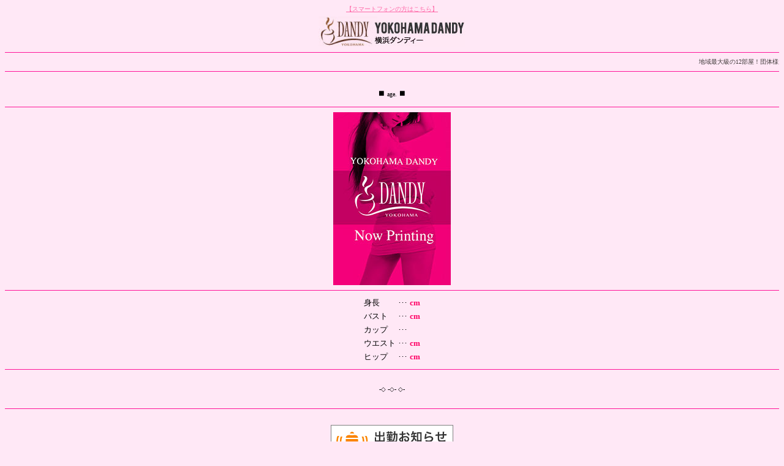

--- FILE ---
content_type: text/html
request_url: https://www.dandy-g.jp/i/dandy/g_info_k.php?g_id=6972
body_size: 4307
content:
<!DOCTYPE HTML PUBLIC "-//W3C//DTD HTML 4.01 Transitional//EN">
<html>
<head>
<meta http-equiv="content-type" content="text/html; charset=UTF-8">
<meta name="ROBOTS" content="INDEX,FOLLOW">
<meta name="viewport" content="width=320">
<meta name="keywords" content=",横浜 風俗 ヘルス,横浜ダンディー,芸能人,アルバイト">
<meta name="description" content="風俗なら芸能人御用達の横浜ダンディーの情報になります。">
<title>｜風俗（ヘルス）なら横浜ダンディー~芸能人御用達~</title>
</head>
<body bgcolor="#FFE8F6" link="#FF69A8" vlink="#FF69A8">
<center>
 <a href="../../sp/dandy/top.html"><font size="1">【スマートフォンの方はこちら】</font></a><br>
 <img src="img/dot.gif" height="5"><br>
 <img src="./img/logo2.jpg" alt="横浜のファッションヘルス「横浜ダンディー」"><br>
</center>
<hr style="background-color:#FF1498; height:1px; border:0px solid #FF1498;">
<marquee scrollamount="4"><font size="1" color="#3E3A39">地域最大級の12部屋！団体様大歓迎！イベント盛りだくさんでご来店お待ちしています♪</font></marquee><hr style="background-color:#FF1498; height:1px; border:0px solid #FF1498;">

<center>
 <blink></blink><br>
 ■ <b><font size="3"></font></b> <font size="1">age.</font><font size="2"></font> ■<br>
 <img src="img/dot.gif" height="5"><br>
 
 
</center>
<hr style="background-color:#FF1498; height:1px; border:0px solid #FF1498;">
<center>
 
 
 <img src="./img/i_ng.jpg" width="192" height="282"><br>
 <font size="2">
 </font>
</center>
<hr style="background-color:#FF1498; height:1px; border:0px solid #FF1498;">
<center>
 <table>
 <tr>
  <td align="left"><font size="2">身長</font></td><td><font size="1">･･･</font></td><td align="right"><font size="2" color="#FF0066"><b> cm</b></font></td>
 </tr>
 <tr>
  <td align="left"><font size="2">バスト</font></td><td><font size="1">･･･</font></td><td align="right"><font size="2" color="#FF0066"><b> cm</b></font></td>
 </tr>
 <tr>
  <td align="left"><font size="2">カップ</font></td><td><font size="1">･･･</font></td><td align="right"><font size="2" color="#FF0066"><b></b></font></td>
 </tr>
 <tr>
  <td align="left"><font size="2">ウエスト</font></td><td><font size="1">･･･</font></td><td align="right"><font size="2" color="#FF0066"><b> cm</b></font></td>
 </tr>
 <tr>
  <td align="left"><font size="2">ヒップ</font></td><td><font size="1">･･･</font></td><td align="right"><font size="2" color="#FF0066"><b> cm</b></font></td>
 </tr>
 </table>
</center>
<hr style="background-color:#FF1498; height:1px; border:0px solid #FF1498;">
<center>
</center>
<br>
<center><font size="1">-◇ -◇- ◇-</font></center>
<br>
<hr style="background-color:#FF1498; height:1px; border:0px solid #FF1498;">
<br>
<center><a href="mailto:workgmail_dy72gu0x@hot-point.jp?subject=add:&amp;body=そのまま送信してください"><img src="./img/osirase_k.jpg" alt="出勤お知らせメール登録"><br><font size="1">[空メールでOK!]</font></a></center>
<hr style="background-color:#FF1498; height:1px; border:0px solid #FF1498;">
<center>
 <font size="1">
 </font>
</center>
<font size="1">
 <a href="./g_list_k.php?&shop_id=" accesskey="9">△一覧へ[9]</a><br>
 <a href="./top.html" accesskey="0">▲TOPへ[0]</a><br>
</font>
<hr style="background-color:#FF1498; height:1px; border:0px solid #FF1498;">

<center>
 <a href="../top.html"><font size="1">【エリアトップへ】</font></a><br>
 <img src="img/dot.gif" height="5"><br>
 <a href="../../sp/dandy/top.html"><font size="1">【スマートフォンの方はこちらへ】</font></a>
</center>
<hr style="background-color:#FF1498; height:1px; border:0px solid #FF1498;">
<center><font size="1">[<a href="https://www.dandy-g.jp/i/">横浜風俗</a>]横浜ダンディー<br>TEL:<a href="tel:045-242-8030">045-242-8030</a></font></center>
<hr style="background-color:#FF1498; height:1px; border:0px solid #FF1498;">
<center>
 <font size="1" color="#666666">
  Copyright &copy; 2014.<br>
  YOKOHAMA DANDY GROUP<br>
  All rights reserved.<br>
 </font>
</center><img src="/ga.php?utmac=MO-19007929-2&amp;utmn=1925130812&amp;utmr=-&amp;utmp=%2Fi%2Fdandy%2Fg_info_k.php%3Fg_id%3D6972&amp;guid=ON"></body>
</html>
